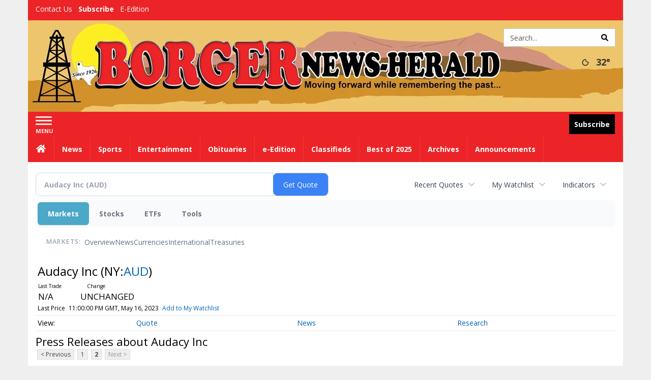

--- FILE ---
content_type: text/html; charset=utf-8
request_url: https://www.google.com/recaptcha/enterprise/anchor?ar=1&k=6LdF3BEhAAAAAEQUmLciJe0QwaHESwQFc2vwCWqh&co=aHR0cDovL2J1c2luZXNzLmJvcmdlcm5ld3NoZXJhbGQuY29tOjgw&hl=en&v=TkacYOdEJbdB_JjX802TMer9&size=invisible&anchor-ms=20000&execute-ms=15000&cb=qtsxothlvmhs
body_size: 45847
content:
<!DOCTYPE HTML><html dir="ltr" lang="en"><head><meta http-equiv="Content-Type" content="text/html; charset=UTF-8">
<meta http-equiv="X-UA-Compatible" content="IE=edge">
<title>reCAPTCHA</title>
<style type="text/css">
/* cyrillic-ext */
@font-face {
  font-family: 'Roboto';
  font-style: normal;
  font-weight: 400;
  src: url(//fonts.gstatic.com/s/roboto/v18/KFOmCnqEu92Fr1Mu72xKKTU1Kvnz.woff2) format('woff2');
  unicode-range: U+0460-052F, U+1C80-1C8A, U+20B4, U+2DE0-2DFF, U+A640-A69F, U+FE2E-FE2F;
}
/* cyrillic */
@font-face {
  font-family: 'Roboto';
  font-style: normal;
  font-weight: 400;
  src: url(//fonts.gstatic.com/s/roboto/v18/KFOmCnqEu92Fr1Mu5mxKKTU1Kvnz.woff2) format('woff2');
  unicode-range: U+0301, U+0400-045F, U+0490-0491, U+04B0-04B1, U+2116;
}
/* greek-ext */
@font-face {
  font-family: 'Roboto';
  font-style: normal;
  font-weight: 400;
  src: url(//fonts.gstatic.com/s/roboto/v18/KFOmCnqEu92Fr1Mu7mxKKTU1Kvnz.woff2) format('woff2');
  unicode-range: U+1F00-1FFF;
}
/* greek */
@font-face {
  font-family: 'Roboto';
  font-style: normal;
  font-weight: 400;
  src: url(//fonts.gstatic.com/s/roboto/v18/KFOmCnqEu92Fr1Mu4WxKKTU1Kvnz.woff2) format('woff2');
  unicode-range: U+0370-0377, U+037A-037F, U+0384-038A, U+038C, U+038E-03A1, U+03A3-03FF;
}
/* vietnamese */
@font-face {
  font-family: 'Roboto';
  font-style: normal;
  font-weight: 400;
  src: url(//fonts.gstatic.com/s/roboto/v18/KFOmCnqEu92Fr1Mu7WxKKTU1Kvnz.woff2) format('woff2');
  unicode-range: U+0102-0103, U+0110-0111, U+0128-0129, U+0168-0169, U+01A0-01A1, U+01AF-01B0, U+0300-0301, U+0303-0304, U+0308-0309, U+0323, U+0329, U+1EA0-1EF9, U+20AB;
}
/* latin-ext */
@font-face {
  font-family: 'Roboto';
  font-style: normal;
  font-weight: 400;
  src: url(//fonts.gstatic.com/s/roboto/v18/KFOmCnqEu92Fr1Mu7GxKKTU1Kvnz.woff2) format('woff2');
  unicode-range: U+0100-02BA, U+02BD-02C5, U+02C7-02CC, U+02CE-02D7, U+02DD-02FF, U+0304, U+0308, U+0329, U+1D00-1DBF, U+1E00-1E9F, U+1EF2-1EFF, U+2020, U+20A0-20AB, U+20AD-20C0, U+2113, U+2C60-2C7F, U+A720-A7FF;
}
/* latin */
@font-face {
  font-family: 'Roboto';
  font-style: normal;
  font-weight: 400;
  src: url(//fonts.gstatic.com/s/roboto/v18/KFOmCnqEu92Fr1Mu4mxKKTU1Kg.woff2) format('woff2');
  unicode-range: U+0000-00FF, U+0131, U+0152-0153, U+02BB-02BC, U+02C6, U+02DA, U+02DC, U+0304, U+0308, U+0329, U+2000-206F, U+20AC, U+2122, U+2191, U+2193, U+2212, U+2215, U+FEFF, U+FFFD;
}
/* cyrillic-ext */
@font-face {
  font-family: 'Roboto';
  font-style: normal;
  font-weight: 500;
  src: url(//fonts.gstatic.com/s/roboto/v18/KFOlCnqEu92Fr1MmEU9fCRc4AMP6lbBP.woff2) format('woff2');
  unicode-range: U+0460-052F, U+1C80-1C8A, U+20B4, U+2DE0-2DFF, U+A640-A69F, U+FE2E-FE2F;
}
/* cyrillic */
@font-face {
  font-family: 'Roboto';
  font-style: normal;
  font-weight: 500;
  src: url(//fonts.gstatic.com/s/roboto/v18/KFOlCnqEu92Fr1MmEU9fABc4AMP6lbBP.woff2) format('woff2');
  unicode-range: U+0301, U+0400-045F, U+0490-0491, U+04B0-04B1, U+2116;
}
/* greek-ext */
@font-face {
  font-family: 'Roboto';
  font-style: normal;
  font-weight: 500;
  src: url(//fonts.gstatic.com/s/roboto/v18/KFOlCnqEu92Fr1MmEU9fCBc4AMP6lbBP.woff2) format('woff2');
  unicode-range: U+1F00-1FFF;
}
/* greek */
@font-face {
  font-family: 'Roboto';
  font-style: normal;
  font-weight: 500;
  src: url(//fonts.gstatic.com/s/roboto/v18/KFOlCnqEu92Fr1MmEU9fBxc4AMP6lbBP.woff2) format('woff2');
  unicode-range: U+0370-0377, U+037A-037F, U+0384-038A, U+038C, U+038E-03A1, U+03A3-03FF;
}
/* vietnamese */
@font-face {
  font-family: 'Roboto';
  font-style: normal;
  font-weight: 500;
  src: url(//fonts.gstatic.com/s/roboto/v18/KFOlCnqEu92Fr1MmEU9fCxc4AMP6lbBP.woff2) format('woff2');
  unicode-range: U+0102-0103, U+0110-0111, U+0128-0129, U+0168-0169, U+01A0-01A1, U+01AF-01B0, U+0300-0301, U+0303-0304, U+0308-0309, U+0323, U+0329, U+1EA0-1EF9, U+20AB;
}
/* latin-ext */
@font-face {
  font-family: 'Roboto';
  font-style: normal;
  font-weight: 500;
  src: url(//fonts.gstatic.com/s/roboto/v18/KFOlCnqEu92Fr1MmEU9fChc4AMP6lbBP.woff2) format('woff2');
  unicode-range: U+0100-02BA, U+02BD-02C5, U+02C7-02CC, U+02CE-02D7, U+02DD-02FF, U+0304, U+0308, U+0329, U+1D00-1DBF, U+1E00-1E9F, U+1EF2-1EFF, U+2020, U+20A0-20AB, U+20AD-20C0, U+2113, U+2C60-2C7F, U+A720-A7FF;
}
/* latin */
@font-face {
  font-family: 'Roboto';
  font-style: normal;
  font-weight: 500;
  src: url(//fonts.gstatic.com/s/roboto/v18/KFOlCnqEu92Fr1MmEU9fBBc4AMP6lQ.woff2) format('woff2');
  unicode-range: U+0000-00FF, U+0131, U+0152-0153, U+02BB-02BC, U+02C6, U+02DA, U+02DC, U+0304, U+0308, U+0329, U+2000-206F, U+20AC, U+2122, U+2191, U+2193, U+2212, U+2215, U+FEFF, U+FFFD;
}
/* cyrillic-ext */
@font-face {
  font-family: 'Roboto';
  font-style: normal;
  font-weight: 900;
  src: url(//fonts.gstatic.com/s/roboto/v18/KFOlCnqEu92Fr1MmYUtfCRc4AMP6lbBP.woff2) format('woff2');
  unicode-range: U+0460-052F, U+1C80-1C8A, U+20B4, U+2DE0-2DFF, U+A640-A69F, U+FE2E-FE2F;
}
/* cyrillic */
@font-face {
  font-family: 'Roboto';
  font-style: normal;
  font-weight: 900;
  src: url(//fonts.gstatic.com/s/roboto/v18/KFOlCnqEu92Fr1MmYUtfABc4AMP6lbBP.woff2) format('woff2');
  unicode-range: U+0301, U+0400-045F, U+0490-0491, U+04B0-04B1, U+2116;
}
/* greek-ext */
@font-face {
  font-family: 'Roboto';
  font-style: normal;
  font-weight: 900;
  src: url(//fonts.gstatic.com/s/roboto/v18/KFOlCnqEu92Fr1MmYUtfCBc4AMP6lbBP.woff2) format('woff2');
  unicode-range: U+1F00-1FFF;
}
/* greek */
@font-face {
  font-family: 'Roboto';
  font-style: normal;
  font-weight: 900;
  src: url(//fonts.gstatic.com/s/roboto/v18/KFOlCnqEu92Fr1MmYUtfBxc4AMP6lbBP.woff2) format('woff2');
  unicode-range: U+0370-0377, U+037A-037F, U+0384-038A, U+038C, U+038E-03A1, U+03A3-03FF;
}
/* vietnamese */
@font-face {
  font-family: 'Roboto';
  font-style: normal;
  font-weight: 900;
  src: url(//fonts.gstatic.com/s/roboto/v18/KFOlCnqEu92Fr1MmYUtfCxc4AMP6lbBP.woff2) format('woff2');
  unicode-range: U+0102-0103, U+0110-0111, U+0128-0129, U+0168-0169, U+01A0-01A1, U+01AF-01B0, U+0300-0301, U+0303-0304, U+0308-0309, U+0323, U+0329, U+1EA0-1EF9, U+20AB;
}
/* latin-ext */
@font-face {
  font-family: 'Roboto';
  font-style: normal;
  font-weight: 900;
  src: url(//fonts.gstatic.com/s/roboto/v18/KFOlCnqEu92Fr1MmYUtfChc4AMP6lbBP.woff2) format('woff2');
  unicode-range: U+0100-02BA, U+02BD-02C5, U+02C7-02CC, U+02CE-02D7, U+02DD-02FF, U+0304, U+0308, U+0329, U+1D00-1DBF, U+1E00-1E9F, U+1EF2-1EFF, U+2020, U+20A0-20AB, U+20AD-20C0, U+2113, U+2C60-2C7F, U+A720-A7FF;
}
/* latin */
@font-face {
  font-family: 'Roboto';
  font-style: normal;
  font-weight: 900;
  src: url(//fonts.gstatic.com/s/roboto/v18/KFOlCnqEu92Fr1MmYUtfBBc4AMP6lQ.woff2) format('woff2');
  unicode-range: U+0000-00FF, U+0131, U+0152-0153, U+02BB-02BC, U+02C6, U+02DA, U+02DC, U+0304, U+0308, U+0329, U+2000-206F, U+20AC, U+2122, U+2191, U+2193, U+2212, U+2215, U+FEFF, U+FFFD;
}

</style>
<link rel="stylesheet" type="text/css" href="https://www.gstatic.com/recaptcha/releases/TkacYOdEJbdB_JjX802TMer9/styles__ltr.css">
<script nonce="oYHd1QuwsNnyAzfyY2WjWw" type="text/javascript">window['__recaptcha_api'] = 'https://www.google.com/recaptcha/enterprise/';</script>
<script type="text/javascript" src="https://www.gstatic.com/recaptcha/releases/TkacYOdEJbdB_JjX802TMer9/recaptcha__en.js" nonce="oYHd1QuwsNnyAzfyY2WjWw">
      
    </script></head>
<body><div id="rc-anchor-alert" class="rc-anchor-alert"></div>
<input type="hidden" id="recaptcha-token" value="[base64]">
<script type="text/javascript" nonce="oYHd1QuwsNnyAzfyY2WjWw">
      recaptcha.anchor.Main.init("[\x22ainput\x22,[\x22bgdata\x22,\x22\x22,\[base64]/[base64]/[base64]/[base64]/[base64]/[base64]/[base64]/[base64]/[base64]/[base64]/[base64]/[base64]/[base64]/[base64]\\u003d\x22,\[base64]\\u003d\\u003d\x22,\[base64]/DlMKgBnAPw57CjsOUw5k+Xg9dVG/ClTJew67CnMKPbXzClnVMPQrDtW/DkMKdMSVYKVjDqFBsw7w/wpbCmsONwqbDg2TDrcKVHsOnw7TCtiA/wr/ClWTDuVA3eEnDsTtVwrMWPMO3w70gw69Wwqgtw7gow65GKcKZw7waw6nDgyUzNTjCi8KWZsOSPcOPw7cZJcO7WC/Cv1UKwqfCjjvDjGx9wqcVw48VDBInEwzDpTTDmsOYPMO6QxfDncKyw5VjJThIw7PCisKPRSzDrCNgw7rDm8KiwovCgsKMfcKTc3p5WQZowpIcwrJow45pwobCpWLDo1nDiRhtw4/DvVE4w4pMV0xTw7LChC7DuMKRJy5dLWLDkWPCusKQKlrCr8OFw4RGJzYfwrw9RcK2HMKiwo1Iw6YQcMO0YcKnwodAwr3ChHPCmsKuwrQqUMK/[base64]/Ct1rCjsKaOXfCjkrCthNywqnDgW3CmcOjwovChThfRMKDV8K3w79NYMKsw7MvQ8KPwo/ChQNhYBs9GEHDlhJ7woQlZ0IeVzMkw50nwrXDtxFJHcOeZBDDpT3CnGfDqcKSYcKOw55BVTUuwqQbV0MlRsObb3MlwqnDuzBtwpVHV8KHPhcwAcO1w6vDksOOwrXDgMONZsOvwroYTcKQw6vDpsOjwrLDtVkBVhrDsEkewo/CjW3DjzA3wpYlGsO/wrHDrsOqw5fChcOyIWLDjhEvw7rDvcOaO8O1w7kYw7TDn03DjgvDnVPCsE9bXsOqWBvDiRx/w4rDjk0Wwq5sw7YKL0vDk8OMEsKTdcKBSMOZbcKzcsOSfgRMKMKKVcOwQXxew6jCigfCmGnCiAHCoVDDkVlcw6YkMcOCUHEzwp/DvSZNMFrComQYwrbDmknDpsKrw67Cn0YTw4XCrSoLwo3ChcOUwpzDpsKgHnXCkMKjNiILwr0AwrFJwpjDi1zCvBnDrWFEfMKlw4gDTMKnwrYgamLDmMOCOS5mJMKKw5LDug3CkRMPBFJ1w5TCuMOqS8Oew4xNwp1GwpYmw7l8fsKFw5TDq8O5EhvDssOvwo/CisO5PFDCmsKVwq/Ch07DkmvDm8OXWRQYbMKJw4V5w7vCtXbDt8O7IMKTeR/Dvl3DrsKIHcOpAnEjw54AfsOvwpgpGsO4IhcJwqnCuMOjwp5bwoQUZVDDkEspwprDvMKHwobDiMKowodmNCHCnsKTL18lwqrCkMK+ARtPBMOuwqrCqk/DoMOEXEUowpTChcKNJ8O0fWXCqsOmw4vCjsKVw5DDo01Tw58gWzxrw6lzV2FtFVfDmsOrFmPCtXTCjw3DgcOzMH/CrcOxGx7Col3CuWVwKMOFwoXCpG3CvwgyIVnCqmjDg8K0wosPVWMgVMOjZsOUwpHCpsOBDR3DhwnDl8K8NMO0wqbDq8KvSFzDoS/DqilKwo7Ck8KjBMO6dR9nfmfCoMKCPsO4A8KXIVzCg8KyLsKVaz/DrRHDuMO9PMKmwrZ6wpbCo8Olw5zDmiQ8B1vDmEUZw6rCvMKLbsK5wozCswzCvMKwwpzDtcKLDGjCq8OsAWkzw40HBGXCscKXw6DDncOjAWtJw5QTw7/Du3N7w68Scm/[base64]/CnSHDscKmw5ctwqjDtnHCg8KAw6HChwbDq8KvbMKww6U9W37CjcKLUCMkwoQ6w4TCoMOzwrzDi8KpRcOlwqxEYCfDnMO9V8KqU8Ond8OowrnCuCrCk8K7w5jCg1NoFGIHwrlsVBDCgMKJNXMvNXdHw4x/w7DCkMK4Dj3ChcKwMDrDvsO+w6PCgEHCtsKYMcKFfMKQwqpWw5oVwo3CqQDCmlLCg8Kww5VdA0dXNcKjwpLDvnfDt8KULhjDk1kcwrXCkMOJwqwewpPClcOhworDpSnDvHURemfCojstI8KYesOlw5EuQsKmRsOlNVAFw5jCisOGTDrCo8KwwoINf3/DncOuw6hEwqcGB8OuK8KLPgLCrVNKDsKtw4DDoihWdcOAHcO4w4MVTMOBwq8gIFw3wpchGEvCl8OUw7ZQTTDDtElNKg7DrxgVLMO3wqnChyAQw6nDu8Krw7UgBsKqw6LDhcOROcOZw5HDphbDoDsYdsK/wpUvw6pMHMKXwr0pJsKKw7fCkl9EOB3Djh45YltTwrXCgFHCisKXw4DDk0l/FsKpWC3CuH3DlQ7DoifDrjvDmMKKw47DsjR3wrQtKMOjwp3CgGbDmsOYSMOnwr/[base64]/CksKtwpBGCwIRL2wzaFrChFvDo8OVw4PDrsKHT8Klw7xiLR7Cn0gsairDjlREZsKpKMKJAwLClCrDlznCiX/[base64]/DqgLCo8OJw418Qjl9wq3DgMKdD8OYKcKhwo3CnsOHTVRLMR3CsWXCjsKGQcOac8KCC07DssK7YcOdbcKtBMOOw4jDi3/DgV08WcObw63CrgXDsAcywqLDpMOBw4LCksK0bHTCisKLwoYKw57CrcO3w7TDrUDDjMK7wo7DvTTChsK1w7vCoyjDv8KocDXCpcKOwqnDgGHDni3Dm1Yjw6VdLcOQfMOHwqvCnD/Cr8OGw69KacK4wqbCkcK8Vn0dwqjDv1/ClcO1woZZwrMXP8KgMMKEAcOKbQMwwpM/JMKuwrDCqHbCj0V2wr/[base64]/DsWN5N2ZSw6DDlcOcD8KQPk7DksOzwqt/w6LDuMOGLMK7wpRIw70LHzYLwoRzElzChR/CoifDrljDtyTDu2RLw6bCqh3DgMOYw47CmivCqsOfTiB2wrFfw4U7wrTDpsKpVDBlwoA5wqp0W8K+ecOxecOHXkZrfcKrETXDl8Oxe8KIcTtDwonCn8OBw7vDpsO/OUMKw7AqGiPDtlrDj8OdBcKewo3Dn2jDhMOVw5Ulw4wbw7wVwrxIw5TDkTlhw7NJcgRKw4XDsMK4w7/Cq8O/[base64]/CkhxNeGnCiH/DpMOyw7jDrWjCj8Kpw7PDuGzDoMOeJsOUw5HCusKwfRNRw5PCpMOLehvDoCYnw5/DgSA+wog2LUnDlBlZw40XMCXCqgvDqk/[base64]/Cu8K/wprDpT1Aw4BrY33DgcKlwqtDYFMgV05haEHDtMKJYjFaLxdNbsOxMcOVNcKZXD3CgMK+PSLDssKvHMOAw7DDuiUqPy08w7s/GMKnw6/[base64]/CgzzCscOjcBwewonCvwUjbkcddlkMfBLDsB9sw583wqpQLMKWw7NtccOGfMKOwotmw4gNVlZVwr3Dq1h5w7JMA8KHw7USwoTDu37ChDUYW8OLw4YIwpZfWcO9wo/Dri/[base64]/wqnCq8KRWA7DqMOuw60Me8KvXhPDmFPDt8OYw6TDnSvCqsKWdjLDqQLCnx1iesKiw7Mrw49nw5U9wo8gwoYCZSM3PhhlTcKIw5rCiMKtc1zCkXDCq8OHwoJrwpnCusOwGx/[base64]/CjjpUw73CgkINS8OvwpDDomdeHzIzw4TDpsO1eFcTO8OTCMKFw47Cun3Dm8OrM8ONw458w5DDuMK6w6TColzDg0/CoMKewpvDvRXCi0TCrcO3w5kQw5k6w7FMak4vw4nDncOqw5g4wr/Cj8OTW8OqwosQB8Oaw7opCX/Cp18mw7ZAw4gOw6ckwrPCjsOsPQfChULDpDXCiRDDi8OBwqLCiMOIAMO8ecObanJDw4U9w5DDlz7DhcOHLcKnw5R+w6zCm18rHWfDuinCtnhkwqLDjmgYGR/CpsODSBMWw4R1dsOdKkjCszh8H8OBw59Zw6jDkMK1UzzDn8KGwrlxMMOjU3XDvB1CwplYw5lUCGsew6jDs8O8w5xjDWZnCQbCiMK7MsKFacOVw5NAOAkAwoYfw5nCnGsRw6vDocKSdcOTA8KqMMKaZHjCqm9Kf0PDrMKMwp11H8Otw4zDssKiVl/CvArDp8OkB8KEwo4rw4bDscOVwpnDocOMcMKAw5jDoncRTMKMw5zCo8OJa3PDgUglBcOhJGhxw43DjMOOVn3DqmgFWsO6wqJrW391fCvDvsKlw6N1YMO4I1/CjDjDncK9w4JDwqoAwpHDvVjDhWsqwp/[base64]/DnMOGOMK6wqrDoHfDq0DCsmLCmHZjwpc9E8Klw7fCsMOSw64Cwq/DhsK+VzR6w4JZUcO9Im1dwqp7w6/Cp2EDQmvCiGrCncKvw44dT8K2wrhrwqEaw6LCh8KzDnJJwq7Cp28UQ8KcN8K/A8OgwpDCmlgmU8KnwobCkMOYBGlSwobDtcOMwr1ucsOtw6HCrCIEQ1DDiTDDtcOnw749wpXDksKywo/Dux/DvFnCmSHDlsOhwocUw6NgcMKRwqpsZggfUcKWLkdtB8Kaw5FTw6/CjlDDs1/Dli7CksKjworDvX3DscKew7nDt0DDisKqw77CtCMhw5cow4Vhw4MyfF4zNsKww6EWwrzCk8OAwrLDmsKvfWnCqMK0Y005X8KwKcO/U8K9woRVEMKVw4kYDh3Dm8OOwqzCgkpkwonDuibDuQLCumguJ24wwp3Ct1fDnsOeXcO/[base64]/[base64]/DhQbDosKeA20xFsKtw6DDr19OwqnDksOxwqXDicKyMxnCt2BBCyV7ehbCn3/Cm2nChFQ/[base64]/[base64]/CjMKXZAxbwrLCj8OGUMOhw6nDnAjCmVHCvMKQw4nDkMKoLyDDjEnCmE/DpsKnGMO3UG9qWF08wqfCrVBBw4rCtsO4fsOqw4jDnENkwrdLfcOkwrEuBRp2LRTCoWTCt0tDQsODw5gnRcOKwqxzfSrCkjApwpXDpMOVLsKlRsOKGMOxwrzDmsKBwrpMw4Nre8OtK0TDq21Cw4XDjwnDqzUkw4otNsOTwr8/[base64]/[base64]/w6EDOMKnwpo8Kw/CnkfCjMKCwoBqcMKEFMOlw4bCqcKkwo0VE8KNd8KwYMKFw7kbAcOSEyd9DsKcKE/DgcOcw6wANsO1DHvDlsKDwpXCsMKGw79KIUZWJksewq/Cuidkw68eeSDDkSTDh8K4LcOew5PDhBtEYFzCrX7DjmDDqMOKGMKUw6nDqCfCrwLDvsONXAQ0csKHJcK1aj8XLgUVwobDumlpw4jCvsK7wos6w4DCvsKFw4gfNG88KsKWw6rDtxE6AcO/fSx9KQYaw7IpIcKNwo7Dgh9YHEZsE8OQwpoOwoQFwrDCnsOVw40TRMOCdsOxGC/Dq8OZw597OsKxAy5cTsOMABTDrxsxw6Y9A8OrE8OWwpdLaB0IXsKyJB/[base64]/DiWHClho1w6vCusOXbQ7CqMOUOcOBwq4vwrPCqCENw6pfFkciwpjDiFrCqcO/LcOQw6PDjcOvwqLDskPDscKfScO7w6Q2wrbDusKew5fCg8OxasKiRFRwT8KwMy7Dgz7DhMKPY8O9woTDksOsGwBrwo/DicO4wqUAw7nCvgrDlcOtwpDDjcOJw5nCmcOJw44rAzZJJBjDvm8tw7wlwp5DVUNdMVrDk8OVw4/CmXvCm8OeCifCrTDCmMK4C8KoAXHCj8ObBsK5wqNDc0BzAsK0wpJxw73DthNdwozClcKSH8K9wpIHw7A+PsODBAfCicKUEcKQfAxfwpLCicOVGcKkw74FwqZ3fjJRw7TCogsgK8KhBsKfdkcWw6s/[base64]/CuFdkwos3CMK9GMOSG1bDuGofEsKOwoHCojbCg8OpesOQI18IBloaw4tGDCrDr2dxw77Do3nCu31YCAvDpCzDg8KDw6Qdw57DjMKaNcOIAQAVWcOzwoIBGWDDn8KYF8KMwq/Cmi9vD8ODwq8BJ8OswqZEUgIuwpJxw7bCs0NVXsK3w7rDmsOddcKow7E5w5tswo8kwqNlcn5Vwo/[base64]/DvUw7JlzCpkY3LMKIYURPw7Z/EQBwwpDDqsKOGU4mwolPwoNowqBxZMOye8O4wofCssKpwqvDssONw7NEw5zCkC1ewo/DiA/CgcOXOznCgkTDiMOrFcKxACcTwpcvw7ROemvCpyI7w5sWw5gqHXEqWMObL8OwG8K1PcO1w4xrw7bCo8K5UV7Ci35EwoA2VMKnw5LDmANuCmXCoRHCgmQzw4fCpRlxTcO9C2XCiknDuhJsTQ/[base64]/Djz4Ndkonwok/KVbDqyDCrxxbdMOEw7Mcw4HCvzfDgVjCox3DuWjClw/[base64]/[base64]/DqcOIwrMiw5bChcOOHw/DgHYtw6nDq8OGY1RPWMOqJXXDk8Kuwqghw6vDv8O7wr5Jwr3DtlNDw6gqwpwHwq0IRm7Cj2nCnUvCpnLCqcO2RE3Cjk9jfMKmUT7CpsO0w7wRCFt+JCkDM8OTw5jCncO9N3rDixQVPF83UlzCgwF7XXU/[base64]/ClmJew4jChgYowqwLw4A5wqcWw7B4w6wlH8KpwrPDpHjCk8ORFcKxScK8worCjhF0dy53fcKYw4bCrsONHcOMwp9awpwTCQVEwqLCtwUYwr3CtThDwrHCsRBNwpsaw5/[base64]/DsAXCrxoYCcOxaT3DvlIKfMOwwrvDh15OwpHDlBF/cxXCvhHDgmkQw45cS8KaQWwqwpcHAA5ywo3CtgjDq8ONw5JTNsOEDMOAFMKGw4A/CcKqw5LDuMOiXcKIw6jCgsOTSlfDpMKgw7wnJjzCvzHCugICCsO3V1Qkw7jCnWnCiMOxOzvCj31Xw41WwrfCmsKvwpvDusKbcTjCi3/CoMOTw7zCvsO4PcOuw4Q+w7bDvsK5DBEHUQEAD8KLwoPDmjfCmx7Dshk+wrJ/wrDCpsO3VsK3WTDCr2UNT8K6wozCp2crZkkVw5bDiRZ4woR+C1zCowXCi1RYKMKqw6rCnMK8wr9zXwbDusKUw53Ct8OtKMKPYcOtfMOiw73DtFLDsRjDisOMCsKmHDnCtzVGEsOTwqkTRMOnw68UF8Kww5ZywqVZDsOSwpPDscKPeT41wr7DrsKaABHDv2bCucOoIX/DhhRqeWx/w4nCi0XCmhDCrTMBd2HDvCzCvHpSehANw67CrsO0SkbCg2ZxFjRCVMOiwovDg355wpkDw6kuwpsHwpbCq8KvGgPDisObwrdrwofDpV0rwqAMOGhTaEDCjzfCtHQawrgxdsOGXwA2w6PDrMOOwpXDnzEaF8OXw61uQ00rw7vCpcKxwq/DtMODw4fCjMO3woHDtcKCSDduwqrCnwx6OlXDlMOPBMK8wofDlsO/wrhTw4rCvsKBwpDCu8KQDEbCpjRtw7fCi3jCoGXDtsO0wrsySsKJWMKzEVTDnicpw47Cs8OMwqJ/w6nDtcKUwpvDlmEMM8OCwpLDhcKvw4lbdMK7AHvCi8K9HgTDjMOVU8OncQRbXiwDw4gYfTl/UMOwPcKUw7zCsMOWw5MLVMOIasKyN2FJccKdwovDl1jDkl/CtmTCrnJdH8KLesOww6Viwo4Fwq9UYz/Cu8KLKhDDpcKPKcK5w6V8wrt4JcKMwoLCq8O2wp/CjVDDkMKMw5bCnMKtcmfChiw0cMOowpjDrMKqwrhfFBkfAyXCrztGwqXClnoNw7jCmMOMw77CksOowqzDkUnDn8O0w5DCvG/CuXzCpsKVKCZXwqFvbWvCosOsw67Cj0TCgHXDtcO4GCQbwqYIw7AYbgMTU1oqLj9wLcKJOsO9BsKLwo/CpmvCscOcw7kaQhN3DXHCvF8Bw73Ch8OEw7vCsndSwobDlHJ/[base64]/CrxgAwqxZw5o4A2jDtA/DrsK0McK6w4XCgMOywrHDoMOvNTTCtcKxbRTCjcOkwqJdwrLDvcK+wpp2YMOGwqt1wp0owqnDk3kow4xpGsOvwoAQAcOAw7DCjMOlw5s1wr7DlcOIWcK4w7xYwrvCoj45JMO/w44Twr7CriDCkzzDoDQiwqlNQX3CiEzDhy08wp7DvMOlRgR6w7BmDHnCnMK0wpvCmh7DvWbDqTzCqcONwo9Jw780w5vChG3CgcKqWcKAwps+V3YKw4sbwqdMc1ZMb8Kgw6hFwobDmnZiwrzChGDCmnLCsWxhwqnCnMKRw5/[base64]/CssKswpxXRsOQA0/ChTLCpxTCuhHDhlxpw7zDtsKXHAIRw60hRMONwogmX8OIREBXXcO2IcO5bcOyw5rCoEzCq1oeE8O3AzrCj8Kswr3Dq0lIwro+EMOVG8Ovwq7DhhJcwovDrHx+w4DCscKgwozDnsO/wpvCr3nDpg1Xw7PCvQ/Co8KOGlo5w6rDoMKzDmjCtcKhw7UiD0jDgmDCv8Kjwo7ClAplwoPCkBLDoMOFwo8RwoI7w5fDl1cuPcKnw5DDs1k6GcOjZsK3OzLCmsK2bhDCgMKHw6ETwqoRBTPCr8ONwogjY8OPwqEZZcOhV8OELcOqPwpZw5U9wrl/w53CjUfDmBfCmsOvwp7CtMKzHsKYw7PCkDvDvMOqesObfGE0OSI3fsK9wr/ChR4pw4TChBPCjDTChglTwqnDr8KAw4teMF0Pw6XCuHrCi8KnCEEcw6thJcK9w4Y4wqBZw6HDjGnDrFBEw70fwqoJwo/Dr8OPwqnDk8K+w4Z6aMKiw7DDhgLCgMO1CkTCt1rDqMOrJTvDjsKFYGjDn8O1woMGVxQQw77CtV0bXMKwdcOYwoTDoiXDiMKdccOUwr3DphdRNwHCti/DhsK/w6oBwqrDm8K3w6HDrRTChcKJw4rCgUkyw7zCh1bDlcKjGVQxLUHDucOqVB/DrsKDwpkmw6PCgGQpwolBwr/Cr1LDo8OWw7/DscO7FsO2LcOVBsOkHsKzw7VfacOLw6TDkDI5UcO5bMKzdsOGasOvKSnDucKdwq8UAyvDkALCiMOHwpLCumQGwoULw5rDj1zDkCVDwr7Dh8K4w4zDsntpw40cHMKVG8OtwqIGS8OWIhhew7fCoF/DscKUwpJnHsK+G3hlwqY2w6cFL2DDlhUyw6oow4QUw5/CgXPChn8bw4zDjiF5V1LCpCh+wrbDnxXDgVPDkcO2dWwFw5vCsC3DjQvDhMKpw7nClMKrw5luwppHIjzDtT5ew7vCosKrFMKlwofCpcKKwpgkAMOAO8KEwqZDw4U8CygpR0rDvcOIw4vDnT/CpEzDjWfDsEYjWGE6aDzCssKiNnMlw67DvsKQwrl9AMOywpRXbgDDvl0Kw7XChcOTwrrDiFMAbT3CpV9fwrknG8OMwoHCjQHDjMOww4IYwoANw6Fow5kxwrbDuMOfw4PCi8OqFsKNw6xnw4jCvhEgcMOMIcKBw5rDhMKEwoDDusKtasKEw5bChy5CwqFDwqhddD/CrkTDhDZhem4Ow753AsOUF8KEw7ZTAcKnC8OwbCwfw5bCq8Kdw4XDoFDDvw3Dtk5Gw7NqwrIUwqvDlAEnwrjCiA1sAcKlwoE3wrfCu8Kswp86w4gzfsK0TnzCmUwTMsOZNTV9w5/CkcO5TcKPAjg1wqpBSMKZccK6wrBqw7nCsMO9UC0+w5Q5wr3ChzfCmcO/KcO4GybCscOGwopNw4ZCw67DkFTDg0t2w6gWKyLDsmMOBcONwpXDvk5Aw7zCkMOCY28sw7bCuMO1w4TDocOcXRxTw4wkwoXCrWMSTRvCgiTCucOJw7fCuRhUK8KEBMOPwrbDjlTCq3jCu8K/fQsFw7A/HlfDgMKSccOrwrXCsHzCvMKow7wHZF94w4nDmcO5wrdjw4TDvnzDnhjDmEUvw4XDocKbw5rDmcKcw6nDuykNw7ACS8KYLWLCpDfDpFYjwoMsAFkSCsKVwpt/W14ob2HCpTLCjMK9IcOCb2XCiSEPw59Zw67DgBJFw4wuOkXCo8Kow7BFw7vDucO0Rn8TwpfDj8KHw7BfdMOVw7VZw5bDg8OSwrR6w5Vnw4DCosO3UQfDgDjCn8O/[base64]/DicKaw4Nna8O6YivDiX1Pwqxxw4DDhMO2csKswqrCoMO8w6LCnmp6wpPDjcKQL2vDtMOzw4MhGsKVDG4FIcKTXcOXw7vDtXdwCcOJd8Kqw4DCmhjCmcOkf8OPAS/[base64]/[base64]/CiMKqw4RXEzZJwpbChsOUF0txGMKEw5E/w6JKaBB5RcOLw60hGEZGYTcMwqBgAcKfw5JKw4JvwoLClMK1wp1QFsKNZlTDncO2wqfCqMOQw5JoIcOXfMKMw4zCvhF/HcKzw7HDtMKYwpItwo7Dsw0/UsKHRWUhFMONw4I+EMOGUMOXInTCkXJ8E8K3VW/[base64]/CusO8wqDDp8OAwrXDhMKXw6EjLsO/w5HDucKlJVbCs8KzIsKNw4ZAw4TDo8KAwqAkKsOtXcO6w6MgwobDv8K9P0XDr8Kdw7fDo3AZwoIfWcOqw6BuRlXDk8KUABhYw4nCnVNBwrXDpArChBbDlz/[base64]/[base64]/wqQXw5RowpXCksK4eGPDu8K9KDZYw7IJB2Qqw7nDgGHCj0rDi8Olw5YzQSTCui13wovCg1/DvMKMbsKDfcKJWD7ChMKOC3fDmnIqRsKvXcOXw5YTw7xhFgF5w4Blw5Q+TcOqTMKXwpFiScO1w6vCvcO+JS8Dwr1gw7XDtHBiwo/Ds8KWHxfDpsKYw6YUOcOyDsKbwpPDksOMLsOkTy51woguBsOvUcK0w7LDuSt/wqBHGiNLwoPDncKcFMOVwrcqw6PDkcOZwq/CggtcOsOqbMOUOgXCpETDrcOFwqzCu8OmwqvDmsOjW2gGwpAkFwhUGcK7VC7DhsOLe8K+EcOaw5jChzHDnF0Nw4Vyw75aw7/DsUEaSMO1wrXDilEYw7lZGcKUwqXCpcOnw5h2E8K9H15twqDCucKvXMK+QsKlOMK1w58mw67Dj10Lw513UAQrwpTDl8Ozw5bDhUoOLsKHw5/DmcKtPcO8RsOwSTE2w79Nw6vDlMK7w4/Ch8ObLcOpwrgbwqUJGMOKwpnCjQp4Y8OcBsKywph4LVDDilTDq3nDiUrDosKZw4tiwq3Dg8Ovw69bPhzCjR3DhzVDw5UBcUvCtnTCjsKkw6hcFVtrw6PCucKtw5vCiMKvDyskw5UIwqdxED8SS8K+SlzDkcOdw7TCkcKuwrfDoMOiwoTCmRvCkMOcFA/ChQghBW9pw77DjMOWBMKnAcOrBWbDscKAw7MzQMKGAmF0W8KQf8KgUibCt2/ChMOhwpTDgMOVfcKHwoXDrsKSw4HDnGodwqwbw7Y8FlwPciZpwrvDiX7CvTjCplHDvXXDgVnDqQ3DncKAw4MdCWjChChBV8OiwpU/wrzDrsKXwp4Pw6YZCcOxPsKqwpR+BcOawpTCqsKwwqlLw45yw5EWwppVPMOfwoFXHxnChnUKw4jDhCzChcO3wosaMH3CryddwrVdwqMIBcOOccOqwp4kw4Fyw6pVwocSfELDsHXCmgfDuX1ew6HDtsK5b8Ozw7/[base64]/DtMOKbjQTLwVWwpJFwpHDlcKhw5g6w7DDjAAMw5DDosOtw5PCmMKBwqfClcKGYsOfDMKVYVkSasORK8K+BsKPw7sPwoogEDkXLMKDw5ooLsOzw6TDt8KPw6ItMB3CgcOnNsOswrzDlG/DtTQowq1nwqFywopiIcOARMOhw7JhQjzDjEnCr2TCncOJVCQ/ZDEZw5XCtmhMFMKpwrhywqkfwqrDsE/[base64]/DjsKqf8KlJsKywrPDsT/Cli0fYEk+w7/Dv8OvNQnCq8KMKk7CuMKbfQHDlyrDt2nDkSbChcK9w40KwrvCiFZFf2LDtcOuV8KNwpNmWW/CisKSFBQAwp10eg5FUBoAw63Cj8K/w5Rlwr/DhsKfOcOmKsKYBBXDl8K/c8OLOsOdw7B9BTzDr8OdR8OcCMKlw7FHIjUlwr3DmAh3SMOJwq3DlMOZwpd/w7PDgjdgGRxGIsK6B8Khw6cTw41ybMK0ZA18wp7CikHDg1XCn8KUw6rCvMKRwpovw7puMsOcw5zCmcKJckvClwppwofDuHVew5s9csOfSMKwDiwUw79dLcO8w7TCmsKgNMOzCsKbwrRjRUfCl8K4DMKqWcOuECozw45ow606BMObwrnCqsKgwoZ/EcK3Rx8pw6klw6bCpGfDsMK2w7wpwo3DgcOOCMKCEcKFZwRRwqNwGyvDl8KQXElBwqbClcKKYcOoMSLCqGjCgT8UacKKfsOjU8OCTcOJUMOtFMKqw6zCriLDqETDvsOcPl3DvF7ClMK4XcKBwpPDnMOyw7VlwrbCiTkOE1bCksKSwpzDsQ7DicK+wr8/NcOHCsOpE8KNw41qw4XDgDHDt1jCjnzDgwHDtiTDucO8wqQpw7TCi8OnwrFKwrVRwpQwwoFXw4/DgMKSayXDoTDCviPCgMOCYcK/QMKfL8OdasOYGcKPNR5dGAHCh8KQCsOdwqhTbh0zC8OKwpVdcsKwFsKHC8K7wpjCl8O8woEQOMO5ETzDsCXDnkfDsUXDvU4ewq0uWi8Zf8KawqLDtVfDlzEFw6vCpl7CvMOGcMKYwqFVwq/DusKTwp5LwqLDkMKSw45Gw5s3woLCjMKCw7jCnjLChRvChsO+e2DCksKaVMOXwqHCoXXDrsKGw5VVK8Kiw7McEsOJacKAwqkVLMORwrDDvsOYYRzCsFzDrl40wosOXlR9CyfDtmLCpMOlKi9Dw60zwpUxw5/DtsKiw7EiDMKAw5JRwp4ZwqvCnSnDoG/CkMKHw7XDl3fCgcOKwrbChw7ChcOLZ8KSN0TCuQfCkHHDhsOnBnhLwrjDmcO0w4xCdgFqwoPDsl/DuMKleBzCmMOIw67CpMK0wpvChcK4wrlOw7jCpFnCmn7CqE7DqcK+MCLDtsK5CMOedcOwM3VKw5zDl2HDpBABw67Cp8OUwrlTFsKMISBxIcKuw7ULwqXClMOxIcKROzZnwrnDkm/DhgkFNiTCj8Okwqp/[base64]/DhWRSw5BpZ0V+FQV7KsKXwoXDv0zCvxXCqMKFwrUcwroswrJbOcO4dsOow6A8MxFNPw3DhF5GRcOEwrwAw63Ck8OmCcOMwo3DgcOfwq3Cr8O2J8OawqVeSsOMw5nCp8OowrbCrsOmw7MLE8KrWMOxw6DDkcK5w4ZHwrfDvsO7QxUgFh9Zw7BpcH0Kw5Qfw5wifl/ChsKHw61qwrx/RTHCnMOHbz/CgwNbwqHCtcK6Nw3DniFKwo3Dp8Klw6TDvMKpwowqwqR5BQ4leMO2w53DiD/CvU8XZAPDpMOOfsO8wrzDt8Klw67CqsKtw5bCkEpzw5lDRcKZVsOYw5XCpF8VwqUwTcKkCsO5w5LDhMOcwrpePcKqwr4UJsKCLjNZw5LCg8Oiwo7DrCISZXc3bMKGwpnDnhN8w6Y1eMK1wr1+dMOyw6zDv34Qw5s4wqxgw54/wpHCsXHCq8K7AFvCukDDqcO8HUXCoMKVQR3Cv8OJT04SwozDrHvDo8O1TcKdQDLCvcKJw6/CrcKtwoPDuXg2XHp6YcK2CRN5wrl6LMOswpE8IWZ+wpjChUQAehxvw7rDkcOCF8O8w61Tw6B2w4U3woHDnHFFGjRKLAh3AHHChsOORgkuKA/DuWrDvUbDmcKKB00RNUAzOMODwoHDm3piOBABw7XChMOjIMOdw68EKMODEFo1H2HCv8OkKC/Clx17TsO7w5vDhsKjTcKYF8OVchjDtMO9w4TDuAXDjTl7FcOzw7jDkcKOw58aw40Aw6XDnRLDqDwuW8OqwozDisKoLRVkVMKvw4BSwrbDmFnCo8K6ZFRPw48aw68/aMKcX18LX8OiDsK9w5vCpEBswplcw77CnVpIw598w4XDkMOuW8KXw5jDghNOw5NRKTosw4rDt8KZw6zCicKEXQ/CuVXCm8OQOxkIbCLDgsKED8KFSVc7Z1kKPCDDiMKXOSAUKlgrwr3DqnvDssKTw7Row4jChGxjwpsBwpVocUrDisO4JcO4wo/[base64]/ClWrCoR5pYsOgTHnCn8KSEMKXXVPCm8OABcK7S2bDvMKmURnDqAvDrMOBTcKrKm3Di8Krf2wUVUJ+WsORICUSw5QIWsKlw5NOw5PCh102wr3CjMKsw6/Dq8KZDMKTdiM3NxctfAzDpcOhHh9yD8KdWH3CqcK0w5bCsmk1w4PDiMOrSg04wqkSEcK6e8KLXzDCnMK/woEyEhnCmcOINsOiw5QzworDnAzCuwbDszpRw7wEwpTDlMOzwpoTLm7DkMOZworDuDJuw6XDocKZAMKHw5jCukzDjcO6wqDCpsK7wr/Ck8OjwrrDk3HDvMKow6VySBZXwp7Cm8OLw6jDmykFNT/Ci31DZMK/L8K5w43DvMKyw7BlwqliJcOiWRXCiR3Cu1bCpcKnGsOkwqJSLMO6H8OCwpzCkMK9RcODRcK3w6/CmEQqUcKJbTzClEfDn2LDv2Acwo4EOXjCosOfwpbDosOuEcOIW8KWX8KnWMKnIltRw6k5eUd6woTCqMOvcAjDrcKfVcOtwqMuw6YcZcOrw6vDksKfBMKUKzjDqsOICANDFH7CiwhPw7Uywp/DgMKkTMK7dcKdw4Jewpw/JFwTQAjDhcK+woDCt8KLHlkBGsKIOiYAwppsRFAiKsOrQ8KUOBzClGPCuTM3w67CoDTClV/ClmRrw69rQwsHAcKbWsKBNRN9fWVNMsK4wqzDuT/Ck8OCwpXDny3CjMK8w4caOVTCmsKrIsKPekZLw7dNw5TCg8KEwqnDscK4w4NMD8O1wrlOKsOWe3Q4TSrCryjCrybDicOYwpfCjcKmwp7Cuy1rGsOIaijDh8K5wrtPGWbCmXXDs1HDlsOJwpfDjMORw5ZkcGvCgj/CqWB6DMK5wo3DgwfCgmTCnE1oAsOuwpIyCyAOO8KQwpFPw5XCosORwoYswrDDrXoLworDpk/Cu8Kzw6cMa0rCgCjDg17CkRfDv8O0woVAwr7Cq39/FsKXbBzDvktwGB/CtC3DpsOPw6jCtsOTwpbDgwnCgX4VX8OjwrzCrMO4fcOHw6JswpbDvMKQwqdKw4kew4F6EcOSwpVgZcOfwo8yw5VjZsKvw7xmw4LDknVzwqjDkcKSXk7CnStmCTzCn8OLYsOSwpnCisOHwo4yLHLDucONw7zClsKnWMK5IUPCkF5Fw7kww5zCosK5wr/Cl8K0dsKrw6ZMwp4mwqnChMOcNUhCWCgBwolxwo4cwq7Co8Khw7LDjhrDkHHDl8KUBy3CvsKiYsO7QsKwQcK6ZArCrcOqwpZiwoLCj1A0RQvCt8OVw7ExWcOAS0fCgkHDoWcsw4J8TCUQwqxrRMOgIlfCiFbCpcOCw792wrMUw7rCp0/[base64]/[base64]/[base64]/w5XDmsOqSQkyw4LCt8KpEWwMw7nDjynDm0jDksO9C8OIPCdMw77DlSPDiBrCuSh8w49qMMO+wpvCgxBmwok0wokRacOewrYJFQXDjiTDm8KTwrBDEMK4wpRFw41/w7pGw6dbw6Zqw7DCncKNLkrClHhxw7UFwqPDh33CjlYtw6Vnw71Zw70Lw53Cvi8MNsKUQ8Ouwr7ClMOEw5U+wqHDhcOlw5DDuH1ww6YfwqXDoXnCn0jDjF7Co1/CjMOpw5TDrsOSQE8Zwr85wrnDvkLCisKuwpvDkxVDKFHDvsOEcFcNIsKkYgocwqTDpz/DlcKlNXLCh8OAOsOMw47CusK6w4zDj8KcwpvCiEZkwponLMKCw59GwqxBwoLDoQ/DnsOFLQXCisOWKEDDncKULndyVsKLT8Kpw5/Dv8OywqrDnB0UCQvCssKqwrFrw4jDgUTCvMOtwrHDqcOqw7AFwqfDncOJdwHDqVt7BXvCuTQfw7ACPk/Dv2jCusOva2LDisODwq5ENiBhWMOPdMK8wo7Dj8K3wonDoG4cSVHDksKkJMKFw5ZKZWfCpsKswrXDvzprWgrDpMOYWcKYwojClBNFw7FkwozCosKrVsKpw53Cr3LCvBMnw7LDqzxMwqfDm8Kewp3Cq8KeX8O9wrrCgE/Ci2TCgmhcw63DsXLCl8KqRSUaasOkwoPDkwBbEyfDt8OYTcKiw7DDkRLDvsOIHcKHCkx4FsO8bcOIPyEqGsOCcsKmwpzChsKEwqbDohFlw5Vaw6DDl8KNJcKSTMKhE8OYAcO/eMK3wq3DhGPClDHDsUhjY8Kmw5LCnMOkwoLDi8KhYMOlwq7DoAkdKDLCgj/DuEB5LcKIwoXDrgjDpCARDcOUwrl9wpNERTvCjH8xdcKywqjCqcOGw4d9W8KeK8Kmw58+wqUcwqvDgMKqwo4FXm7ClMK/[base64]/w4zCi0wWw65cw6bDsVTChsOVFMO3wpjDt8KOZMOVw7ABWcKrwpg5woIhw5TDjsOqFXQ2wpfCmsOIwoAbw6TCkAvDhcKMICzDnDx8wrzChMKLw4NBw5lfZ8KcYk54PXREEcKLAMOVwqBjTULCtsOUeCzCncOnwpLCscKYw5ICCsKAIcOpAsOXb0R+w7cWHj/[base64]/WcOTTsO7wqp7w7bCisKawo9ew6YoS8Knw5HCtlXCvhhqw5XCusO6HMK3woMzCW3CrkLCu8OOIMOYHsKVCVDClRsxP8KJw4PChMK3wpZhw4/[base64]/CrlfChMOKNRfDqMOzw4vDu8OjdELCv8OTwpssZkHCoMKiwpENwrjDig0gV1fDpnHDocO7a1nCq8OfMwJjOMO3cMKiA8OFw5Yjw6LDiGtEJsKwQMOQL8KlQsOhcTLDtxTChmbCgsK+f8OLZMOqw6JCKcKuW8Oxw6s6wqQBWE1Ka8KYUiDCu8OjwrHDjsK/[base64]/[base64]/T8K4VR/[base64]/Dow3ClwTCu8OOMcKCAy7DocOkwqrDsUhCw47CrsOZwp7CoMOqfMKpY3VqEMKDw4w9ABnCmlXCjAHDoMOmEQIrwpZUYRhkWcK/wrbCsMOzNE3CkDYNdyMAMkzDm0sOITnDs3bDrRR+B07CtMOdw77DicKGwpjDlGgWw7HCvcKnwpkpLsO3V8KcwpYcw4d0w5fDgsOUwqN+IwxudcORS303w55Gw4FaQiYPTj7DqS/Co8Knwqw+Gi0Pw4bCs8KCw7d1wqfClcOcwqU8asO1QV3DhFFcW0bDqS3Co8OHwoxSwqF0C3A2wrTCoQMhf3RbJsOlw4HDkBrDjsO9W8OjEx0uYmbDlh3DsMK2w7DCmDXChcKaPMKVw5Rww47DpcOQw6h+FcOiGMOiw6zCtRRuST/DoCbCrFPDmcKVXsOTKyw7w7xKOHTDr8OYbMK7w4clw7oKw6cFw6HDjcOWwpjCozpKLSzDr8Omw7TCtMOXwqXDinN7wrJrwofDqHbCqMO3RMKSwqvDqsKRWMOLc3c0CsO0worDlwzDj8OwcMKMw4tbwo9B\x22],null,[\x22conf\x22,null,\x226LdF3BEhAAAAAEQUmLciJe0QwaHESwQFc2vwCWqh\x22,0,null,null,null,1,[21,125,63,73,95,87,41,43,42,83,102,105,109,121],[7668936,252],0,null,null,null,null,0,1,0,null,700,1,null,0,\[base64]/tzcYADoGZWF6dTZkEg4Iiv2INxgAOgVNZklJNBoZCAMSFR0U8JfjNw7/vqUGGcSdCRmc4owCGQ\\u003d\\u003d\x22,0,1,null,null,1,null,0,0],\x22http://business.borgernewsherald.com:80\x22,null,[3,1,1],null,null,null,1,3600,[\x22https://www.google.com/intl/en/policies/privacy/\x22,\x22https://www.google.com/intl/en/policies/terms/\x22],\x22cYPN29SW79KwGeBJ1ol5PcMVTxTWAW8EVFx/vxZoS4Y\\u003d\x22,1,0,null,1,1764922822121,0,0,[145,107,9],null,[112,65,245,221],\x22RC-q5CuwanO5n7DIA\x22,null,null,null,null,null,\x220dAFcWeA5DvvTHaAU63eY2Gu5fy1eDxj3vdXqqApaCxZ8C_vDFXV2nG5FV3ZJpqZAUHO3EjOGuO2bJpywLJH0IZorcaApGwvYqgQ\x22,1765005622097]");
    </script></body></html>